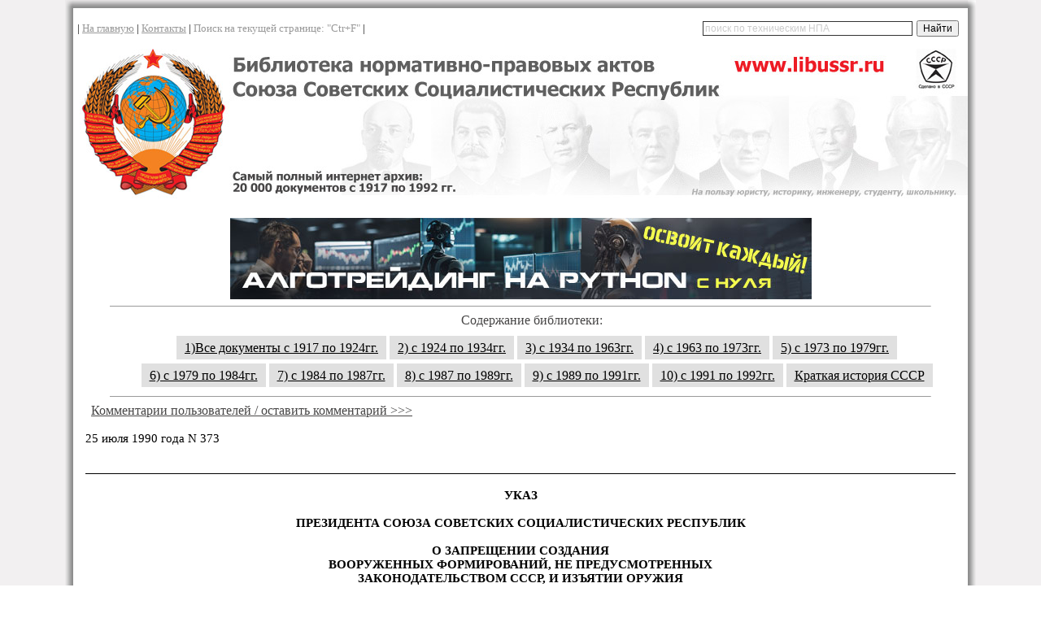

--- FILE ---
content_type: text/html; charset=cp1251
request_url: https://www.libussr.ru/doc_ussr/usr_16887.htm
body_size: 7760
content:
<html>

<head>
<meta http-equiv="Content-Language" content="ru">
<meta http-equiv="KEYWORDS" content="СССР, Ленин, Сталин, Хрущев, Горбачев, Черненко, Андропов, декрет, революция, советский, сср, библиотека, война, коммунизм, комсамол, пионер, ТЕХНИЧЕСКАЯ ЛИТЕРАТУРА, ЭЛЕКТРОННАЯ БИБЛИОТЕКА, Электронные книги, книги, журналы, БЕСПЛАТНО СКАЧАТЬ, ГОСТЫ, ГОСТ, ИНСТРУКЦИИ, ПРАВИЛА, НОРМЫ, КОДЕКСЫ, СТАНДАРТЫ, СТРОИТЕЛЬСТВО, ПРОЕКТИРОВАНИЕ, СМЕТЫ, ПУЭ, ПТЭ, РУКОВОДСТВА, РЕКОМЕНДАЦИИ, МЕТОДИЧЕСКИЕ УКАЗАНИЯ, РД, РУКОВОДЯЩИЕ ДОКУМЕНТЫ, СВОДЫ ПРАВИЛ, СТРОИТЕЛЬНАЯ БИБЛИОТЕКА"> 
<meta http-equiv="robots" content="СССР, Ленин, Сталин, Хрущев, Горбачев, Черненко, Андропов, декрет, революция, советский, сср, библиотека, война, коммунизм, комсамол, пионер, ТЕХНИЧЕСКАЯ ЛИТЕРАТУРА, ЭЛЕКТРОННАЯ БИБЛИОТЕКА, Электронные книги, книги, журналы, БЕСПЛАТНО СКАЧАТЬ, ГОСТЫ, ГОСТ, ИНСТРУКЦИИ, ПРАВИЛА, НОРМЫ, КОДЕКСЫ, СТАНДАРТЫ, СТРОИТЕЛЬСТВО, ПРОЕКТИРОВАНИЕ, СМЕТЫ, ПУЭ, ПТЭ, РУКОВОДСТВА, РЕКОМЕНДАЦИИ, МЕТОДИЧЕСКИЕ УКАЗАНИЯ, РД, РУКОВОДЯЩИЕ ДОКУМЕНТЫ, СВОДЫ ПРАВИЛ, СТРОИТЕЛЬНАЯ БИБЛИОТЕКА">

<meta http-equiv=Content-Type content="text/html; charset=windows-1251">


<title>Указ Президента СССР от 25.07.1990 N 373</title>
<link rel="icon" href="/favicon.ico" type="image/x-icon">





<STYLE TYPE="text/css">
ul.css-menu-1 {
list-style: none
}

ul.css-menu-1 li {
display: inline
}

ul.css-menu-1 li a {
background: #e0e0e0;
color: #000000;
padding: 6px 10px 6px 10px
}

ul.css-menu-1 li a:hover {
padding: 6px 10px 6px 10px;
background: #474646;
color: #ffffff;
}

ul.css-menu-1 li a.selected {
background: #b51010;
color: #ffffff;
}

    .spx {
 	color: #999999;
    font-size: 12px;
}

<!--
 /* Font Definitions */
 @font-face
	{font-family:Calibri;
	panose-1:2 15 5 2 2 2 4 3 2 4;
	mso-font-charset:204;
	mso-generic-font-family:swiss;
	mso-font-pitch:variable;
	mso-font-signature:-520092929 1073786111 9 0 415 0;}
 /* Style Definitions */
 p.MsoNormal, li.MsoNormal, div.MsoNormal
	{mso-style-unhide:no;
	mso-style-qformat:yes;
	mso-style-parent:"";
	margin-top:0cm;
	margin-right:0cm;
	margin-bottom:10.0pt;
	margin-left:0cm;
	line-height:115%;
	mso-pagination:widow-orphan;
	font-size:11.0pt;
	font-family:"Calibri","sans-serif";
	mso-ascii-font-family:Calibri;
	mso-ascii-theme-font:minor-latin;
	mso-fareast-font-family:Calibri;
	mso-fareast-theme-font:minor-latin;
	mso-hansi-font-family:Calibri;
	mso-hansi-theme-font:minor-latin;
	mso-bidi-font-family:"Times New Roman";
	mso-bidi-theme-font:minor-bidi;
	mso-fareast-language:EN-US;}
p.ussrdoc, li.ussrdoc, div.ussrdoc
	{mso-style-name:ussrdoc;
	mso-style-priority:99;
	mso-style-unhide:no;
	mso-style-parent:"";
	margin:0cm;
	margin-bottom:.0001pt;
	mso-pagination:none;
	mso-layout-grid-align:none;
	text-autospace:none;
	font-size:10.0pt;
	font-family:"Courier New";
	mso-fareast-font-family:"Times New Roman";
	mso-fareast-theme-font:minor-fareast;}
p.ussrdoctitle, li.ussrdoctitle, div.ussrdoctitle
	{mso-style-name:ussrdoctitle;
	mso-style-priority:99;
	mso-style-unhide:no;
	mso-style-parent:"";
	margin:0cm;
	margin-bottom:.0001pt;
	mso-pagination:none;
	mso-layout-grid-align:none;
	text-autospace:none;
	font-size:11.0pt;
	font-family:"Calibri","sans-serif";
	mso-fareast-font-family:"Times New Roman";
	mso-fareast-theme-font:minor-fareast;
	font-weight:bold;}
span.SpellE
	{mso-style-name:"";
	mso-spl-e:yes;}
span.GramE
	{mso-style-name:"";
	mso-gram-e:yes;}
.MsoChpDefault
	{mso-style-type:export-only;
	mso-default-props:yes;
	font-family:"Calibri","sans-serif";
	mso-ascii-font-family:Calibri;
	mso-ascii-theme-font:minor-latin;
	mso-fareast-font-family:Calibri;
	mso-fareast-theme-font:minor-latin;
	mso-hansi-font-family:Calibri;
	mso-hansi-theme-font:minor-latin;
	mso-bidi-font-family:"Times New Roman";
	mso-bidi-theme-font:minor-bidi;
	mso-fareast-language:EN-US;}
.MsoPapDefault
	{mso-style-type:export-only;
	margin-bottom:10.0pt;
	line-height:115%;}
@page WordSection1
	{size:595.3pt 841.9pt;
	margin:2.0cm 42.5pt 2.0cm 3.0cm;
	mso-header-margin:35.4pt;
	mso-footer-margin:35.4pt;
	mso-paper-source:0;}
div.WordSection1
	{page:WordSection1;}
-->

 /* Style Definitions */
 table.MsoNormalTable
	{mso-style-name:"Обычная таблица";
	mso-tstyle-rowband-size:0;
	mso-tstyle-colband-size:0;
	mso-style-noshow:yes;
	mso-style-priority:99;
	mso-style-parent:"";
	mso-padding-alt:0cm 5.4pt 0cm 5.4pt;
	mso-para-margin-top:0cm;
	mso-para-margin-right:0cm;
	mso-para-margin-bottom:10.0pt;
	mso-para-margin-left:0cm;
	line-height:115%;
	mso-pagination:widow-orphan;
	font-size:11.0pt;
	font-family:"Calibri","sans-serif";
	mso-ascii-font-family:Calibri;
	mso-ascii-theme-font:minor-latin;
	mso-hansi-font-family:Calibri;
	mso-hansi-theme-font:minor-latin;
	mso-bidi-font-family:"Times New Roman";
	mso-bidi-theme-font:minor-bidi;
	mso-fareast-language:EN-US;}
</style>

</head>


<body lang=RU style='tab-interval:35.4pt' topmargin="0" leftmargin="10" rightmargin="10" bottommargin="0" background="img/fon.jpg" marginwidth="0" marginheight="0" style='tab-interval:35.4pt'>

 <!-- блок шапка -->
    <noindex>
<div align="center">

<table border="0" width="1120"  cellspacing="0" cellpadding="0" background="img/gradienttenbig2.jpg">
	<tr><td height="10" background="img/gradienttentop.jpg"></td></tr>
	<tr><td align=center>
	<table border="0" width="1090"  cellspacing="0" cellpadding="0" height="50">
<tr><td valign=left width="70%">
<font face="Tahoma" size="2">| <a href="http://www.libussr.ru/">
<font color="#999999">На главную</font></a> | 
<a href="mailto:libussr@yandex.ru?subject=Обращение с сайта libussr.ru по следующему вопросу:">
<font color="#999999">Контакты</font></a> |  <font color="#999999">Поиск на текущей странице: "Ctr+F"</font> |  </font></td>

<td align=right width="30%">
<div class="ya-site-form ya-site-form_inited_no" data-bem="{&quot;action&quot;:&quot;https://yandex.ru/search/site/&quot;,&quot;arrow&quot;:false,&quot;bg&quot;:&quot;transparent&quot;,&quot;fontsize&quot;:12,&quot;fg&quot;:&quot;#000000&quot;,&quot;language&quot;:&quot;ru&quot;,&quot;logo&quot;:&quot;rb&quot;,&quot;publicname&quot;:&quot;Поиск по технической нормативке&quot;,&quot;suggest&quot;:true,&quot;target&quot;:&quot;_blank&quot;,&quot;tld&quot;:&quot;ru&quot;,&quot;type&quot;:2,&quot;usebigdictionary&quot;:true,&quot;searchid&quot;:3964472,&quot;input_fg&quot;:&quot;#000000&quot;,&quot;input_bg&quot;:&quot;#ffffff&quot;,&quot;input_fontStyle&quot;:&quot;normal&quot;,&quot;input_fontWeight&quot;:&quot;normal&quot;,&quot;input_placeholder&quot;:&quot;поиск по техническим НПА&quot;,&quot;input_placeholderColor&quot;:&quot;#cccccc&quot;,&quot;input_borderColor&quot;:&quot;#333333&quot;}"><form action="https://yandex.ru/search/site/" method="get" target="_blank" accept-charset="utf-8"><input type="hidden" name="searchid" value="3964472"/><input type="hidden" name="l10n" value="ru"/><input type="hidden" name="reqenc" value=""/><input type="search" name="text" value=""/><input type="submit" value="Найти"/></form></div><style type="text/css">.ya-page_js_yes .ya-site-form_inited_no { display: none; }</style><script type="text/javascript">(function(w,d,c){var s=d.createElement('script'),h=d.getElementsByTagName('script')[0],e=d.documentElement;if((' '+e.className+' ').indexOf(' ya-page_js_yes ')===-1){e.className+=' ya-page_js_yes';}s.type='text/javascript';s.async=true;s.charset='utf-8';s.src=(d.location.protocol==='https:'?'https:':'http:')+'//site.yandex.net/v2.0/js/all.js';h.parentNode.insertBefore(s,h);(w[c]||(w[c]=[])).push(function(){Ya.Site.Form.init()})})(window,document,'yandex_site_callbacks');</script>

</td></tr></table>
</td></tr>
	<tr><td align=center>
	<img border="0" src="img/logotop2.jpg" width="1100" height="190" usemap="#myMap">
	<map name="myMap">
<area href="http://www.libussr.ru/" shape="rect" coords="200,1,1100,70">
</map>
</td></tr>
		<tr><td align=center>

<!-- Yandex.RTB -->
<script>window.yaContextCb=window.yaContextCb||[]</script>
<script src="https://yandex.ru/ads/system/context.js" async></script>
<!-- Yandex.RTB R-A-105903-2 -->
<div id="yandex_rtb_R-A-105903-2"></div>
<script>window.yaContextCb.push(()=>{
  Ya.Context.AdvManager.render({
    renderTo: 'yandex_rtb_R-A-105903-2',
    blockId: 'R-A-105903-2'
  })
})</script>


</td></tr>
<tr><td align=center>
<br>
<div align = center><noindex>
<a href="https://алготрейдинг.рф">
<img border="0" src="/img/algotrading_c.jpg">
</a></noindex>
</div>

<hr width="90%" size="1"><font color="#474646">&nbsp;&nbsp;&nbsp;&nbsp;&nbsp;&nbsp;&nbsp;Содержание библиотеки:</font></div> 

<ul class="css-menu-1">
<li><a href="http://www.libussr.ru/index.htm">1)Все документы с 1917 по 1924гг.</a></li>
<li><a href="http://www.libussr.ru/infdoc2.htm">2) с 1924 по 1934гг.</a></li>
<li><a href="http://www.libussr.ru/infdoc3.htm">3) с 1934 по 1963гг.</a></li>
<li><a href="http://www.libussr.ru/infdoc4.htm" >4) с 1963 по 1973гг.</a></li>
<li><a href="http://www.libussr.ru/infdoc5.htm" >5) с 1973 по 1979гг.</a></li>
</ul>
<ul class="css-menu-1">
<li><a href="http://www.libussr.ru/infdoc6.htm">6) с 1979 по 1984гг.</a></li>
<li><a href="http://www.libussr.ru/infdoc7.htm">7) с 1984 по 1987гг.</a></li>
<li><a href="http://www.libussr.ru/infdoc8.htm" >8) с 1987 по 1989гг.</a></li>
<li><a href="http://www.libussr.ru/infdoc9.htm" >9) с 1989 по 1991гг.</a></li>
<li><a href="http://www.libussr.ru/infdoc10.htm">10) с 1991 по 1992гг.</a></li>
<li><a href="http://www.libussr.ru/history.htm">Краткая история СССР</a></li>
</ul>

<hr width="90%" size="1">
<div align=left>&nbsp;&nbsp;&nbsp;&nbsp;&nbsp;&nbsp;&nbsp;
<a href="#koment"><span lang="ru"><font color="#474646">Комментарии пользователей / оставить комментарий >>></font><span></a></div>

</td></tr>
<tr><td align=center>
</noindex>
<table border="0" width="1070"  cellspacing="0" cellpadding="0" height="50"><tr><td valign=center>
<!-- MAIN START -->


  <!-- конец блок шапка -->
  
  
<div class=WordSection1>

<p class=MsoNormal style='margin-bottom:0cm;margin-bottom:.0001pt;text-align:
justify;line-height:normal;mso-outline-level:1;mso-layout-grid-align:none;
text-autospace:none'><span style='mso-ascii-font-family:Calibri;mso-hansi-font-family:
Calibri;mso-bidi-font-family:Calibri'><o:p>&nbsp;</o:p></span></p>

<p class=MsoNormal style='margin-bottom:0cm;margin-bottom:.0001pt;text-align:
justify;line-height:normal;mso-layout-grid-align:none;text-autospace:none'><span
style='mso-ascii-font-family:Calibri;mso-hansi-font-family:Calibri;mso-bidi-font-family:
Calibri'>25&nbsp;июля&nbsp;1990&nbsp;года N&nbsp;373<br>
<br style='mso-special-character:line-break'>
<![if !supportLineBreakNewLine]><br style='mso-special-character:line-break'>
<![endif]></span><span style='font-size:1.0pt;mso-ascii-font-family:Calibri;
mso-hansi-font-family:Calibri;mso-bidi-font-family:Calibri'><o:p></o:p></span></p>

<div style='mso-element:para-border-div;border:none;border-top:solid windowtext 1.0pt;
mso-border-top-alt:solid windowtext .75pt;padding:0cm 0cm 0cm 0cm'>

<p class=ussrdoc style='mso-pagination:widow-orphan;border:none;
mso-border-top-alt:solid windowtext .75pt;padding:0cm;mso-padding-alt:0cm 0cm 0cm 0cm'><span
style='font-size:1.0pt'><o:p>&nbsp;</o:p></span></p>

</div>

<p class=MsoNormal style='margin-bottom:0cm;margin-bottom:.0001pt;line-height:
normal;mso-layout-grid-align:none;text-autospace:none'><span style='mso-ascii-font-family:
Calibri;mso-hansi-font-family:Calibri;mso-bidi-font-family:Calibri'><o:p>&nbsp;</o:p></span></p>

<p class=ussrdoctitle align=center style='text-align:center;mso-pagination:
widow-orphan'>УКАЗ</p>

<p class=ussrdoctitle align=center style='text-align:center;mso-pagination:
widow-orphan'><o:p>&nbsp;</o:p></p>

<p class=ussrdoctitle align=center style='text-align:center;mso-pagination:
widow-orphan'>ПРЕЗИДЕНТА СОЮЗА СОВЕТСКИХ СОЦИАЛИСТИЧЕСКИХ РЕСПУБЛИК</p>

<p class=ussrdoctitle align=center style='text-align:center;mso-pagination:
widow-orphan'><o:p>&nbsp;</o:p></p>

<p class=ussrdoctitle align=center style='text-align:center;mso-pagination:
widow-orphan'>О ЗАПРЕЩЕНИИ СОЗДАНИЯ</p>

<p class=ussrdoctitle align=center style='text-align:center;mso-pagination:
widow-orphan'>ВООРУЖЕННЫХ ФОРМИРОВАНИЙ, НЕ ПРЕДУСМОТРЕННЫХ</p>

<p class=ussrdoctitle align=center style='text-align:center;mso-pagination:
widow-orphan'>ЗАКОНОДАТЕЛЬСТВОМ СССР, И ИЗЪЯТИИ ОРУЖИЯ</p>

<p class=ussrdoctitle align=center style='text-align:center;mso-pagination:
widow-orphan'>В СЛУЧАЯХ ЕГО НЕЗАКОННОГО ХРАНЕНИЯ</p>

<p class=MsoNormal style='margin-bottom:0cm;margin-bottom:.0001pt;line-height:
normal;mso-layout-grid-align:none;text-autospace:none'><span style='mso-ascii-font-family:
Calibri;mso-hansi-font-family:Calibri;mso-bidi-font-family:Calibri'><o:p>&nbsp;</o:p></span></p>

<p class=MsoNormal style='margin-bottom:0cm;margin-bottom:.0001pt;text-align:
justify;text-indent:27.0pt;line-height:normal;mso-layout-grid-align:none;
text-autospace:none'><span style='mso-ascii-font-family:Calibri;mso-hansi-font-family:
Calibri;mso-bidi-font-family:Calibri'>В последнее время в ряде регионов страны
при попустительстве местных властей создаются вооруженные формирования, не
входящие в состав Вооруженных Сил СССР, пограничных, внутренних,
железнодорожных войск и других военизированных формирований, предусмотренных
законодательством Союза ССР. Это провоцирует напряженность, дестабилизирует
обстановку, создает угрозу жизни людей. Подобные действия сопровождаются
захватом оружия, нападениями на военнослужащих и работников милиции, на
различные военные и гражданские объекты, сопряжены с совершением других тяжких
преступлений, приводят к жертвам со стороны ни в чем не повинных граждан.
Нередко в эти формирования вовлекаются уголовные элементы и лица, уклоняющиеся
от призыва на действительную военную службу или дезертировавшие из Вооруженных
Сил СССР.<o:p></o:p></span></p>

<p class=MsoNormal style='margin-bottom:0cm;margin-bottom:.0001pt;text-align:
justify;text-indent:27.0pt;line-height:normal;mso-layout-grid-align:none;
text-autospace:none'><span class=GramE><span style='mso-ascii-font-family:Calibri;
mso-hansi-font-family:Calibri;mso-bidi-font-family:Calibri'>Захвату и другим
противоправным способам приобретения оружия, боевых припасов, взрывчатых
веществ, боевой техники и иного военного имущества способствуют
безответственность и отсутствие должного порядка в организации их сохранности в
ряде частей и подразделений Министерства обороны СССР и Министерства внутренних
дел СССР, организаций других министерств и ведомств, незаконное изготовление
оружия на предприятиях, финансирование вооруженных формирований, предоставление
им транспорта и связи.</span></span><span style='mso-ascii-font-family:Calibri;
mso-hansi-font-family:Calibri;mso-bidi-font-family:Calibri'><o:p></o:p></span></p>

<p class=MsoNormal style='margin-bottom:0cm;margin-bottom:.0001pt;text-align:
justify;text-indent:27.0pt;line-height:normal;mso-layout-grid-align:none;
text-autospace:none'><span style='mso-ascii-font-family:Calibri;mso-hansi-font-family:
Calibri;mso-bidi-font-family:Calibri'>В соответствии со статьей 73 Конституции
СССР и Законом СССР &quot;О разграничении полномочий между Союзом ССР и
субъектами федерации&quot; создание вооруженных формирований отнесено к
исключительному ведению Союза ССР в лице его высших органов государственной
власти и управления. Любые действия других органов и организаций по созданию
таких формирований, независимо от их цели, являются незаконными.<o:p></o:p></span></p>

<p class=MsoNormal style='margin-bottom:0cm;margin-bottom:.0001pt;text-align:
justify;text-indent:27.0pt;line-height:normal;mso-layout-grid-align:none;
text-autospace:none'><span style='mso-ascii-font-family:Calibri;mso-hansi-font-family:
Calibri;mso-bidi-font-family:Calibri'>На основании пункта 1 статьи 127.3
Конституции СССР постановляю:<o:p></o:p></span></p>

<p class=MsoNormal style='margin-bottom:0cm;margin-bottom:.0001pt;text-align:
justify;text-indent:27.0pt;line-height:normal;mso-layout-grid-align:none;
text-autospace:none'><span style='mso-ascii-font-family:Calibri;mso-hansi-font-family:
Calibri;mso-bidi-font-family:Calibri'>1. Созданные на территории СССР
вооруженные формирования (вооруженные объединения, отряды, дружины,
подразделения и другие организованные вооруженные группы), не предусмотренные
законодательством СССР, являются незаконными и подлежат роспуску в 15-дневный
срок с момента опубликования настоящего Указа.<o:p></o:p></span></p>

<p class=MsoNormal style='margin-bottom:0cm;margin-bottom:.0001pt;text-align:
justify;text-indent:27.0pt;line-height:normal;mso-layout-grid-align:none;
text-autospace:none'><span style='mso-ascii-font-family:Calibri;mso-hansi-font-family:
Calibri;mso-bidi-font-family:Calibri'>В тот же срок имеющиеся у этих
формирований оружие, боевые припасы, взрывчатые вещества, боевая техника и иное
военное имущество должны быть сданы представителям Министерства внутренних дел
СССР.<o:p></o:p></span></p>

<p class=MsoNormal style='margin-bottom:0cm;margin-bottom:.0001pt;text-align:
justify;text-indent:27.0pt;line-height:normal;mso-layout-grid-align:none;
text-autospace:none'><span style='mso-ascii-font-family:Calibri;mso-hansi-font-family:
Calibri;mso-bidi-font-family:Calibri'>В случаях неисполнения данного требования
республиканским и местным органам власти, подведомственным им органам
внутренних дел, а также Министерству внутренних дел СССР и Комитету
государственной безопасности СССР обеспечить изъятие такого оружия, боевых
припасов, взрывчатых веществ, техники и другого военного имущества;
соответствующим подразделениям Министерства обороны СССР принять их на
хранение.<o:p></o:p></span></p>

<p class=MsoNormal style='margin-bottom:0cm;margin-bottom:.0001pt;text-align:
justify;text-indent:27.0pt;line-height:normal;mso-layout-grid-align:none;
text-autospace:none'><span style='mso-ascii-font-family:Calibri;mso-hansi-font-family:
Calibri;mso-bidi-font-family:Calibri'>Если действия указанных вооруженных
формирований представляют угрозу безопасности населения и государства, Министр
внутренних дел СССР вправе использовать внутренние войска, а в отдельных
операциях разрешается участие подразделений Министерства обороны СССР.<o:p></o:p></span></p>

<p class=MsoNormal style='margin-bottom:0cm;margin-bottom:.0001pt;text-align:
justify;text-indent:27.0pt;line-height:normal;mso-layout-grid-align:none;
text-autospace:none'><span style='mso-ascii-font-family:Calibri;mso-hansi-font-family:
Calibri;mso-bidi-font-family:Calibri'>2. Решения и действия любых органов и
организаций, должностных лиц и граждан, направленные на сохранение ранее
созданных или создание новых вооруженных формирований, не предусмотренных
законодательством СССР, не имеют юридической силы и влекут за собой ответственность
в соответствии с законом.<o:p></o:p></span></p>

<p class=MsoNormal style='margin-bottom:0cm;margin-bottom:.0001pt;text-align:
justify;text-indent:27.0pt;line-height:normal;mso-layout-grid-align:none;
text-autospace:none'><span style='mso-ascii-font-family:Calibri;mso-hansi-font-family:
Calibri;mso-bidi-font-family:Calibri'>3. Министерству внутренних дел СССР и
Прокуратуре Союза ССР оперативно решать вопросы о привлечении к уголовной
ответственности в соответствии с действующим законодательством участников
незаконных формирований, добровольно не сдавших имеющееся у них вооружение, за
незаконное ношение, хранение, приобретение, изготовление или сбыт оружия,
боевых припасов или взрывчатых веществ.<o:p></o:p></span></p>

<p class=MsoNormal style='margin-bottom:0cm;margin-bottom:.0001pt;text-align:
justify;text-indent:27.0pt;line-height:normal;mso-layout-grid-align:none;
text-autospace:none'><span style='mso-ascii-font-family:Calibri;mso-hansi-font-family:
Calibri;mso-bidi-font-family:Calibri'>Генеральному прокурору СССР, прокурорам
союзных и автономных республик надлежит взять эти вопросы под личный контроль.<o:p></o:p></span></p>

<p class=MsoNormal style='margin-bottom:0cm;margin-bottom:.0001pt;text-align:
justify;text-indent:27.0pt;line-height:normal;mso-layout-grid-align:none;
text-autospace:none'><span style='mso-ascii-font-family:Calibri;mso-hansi-font-family:
Calibri;mso-bidi-font-family:Calibri'>4. <span class=GramE>Республиканским и
местным органам власти и управления, Министерству внутренних дел СССР,
Министерству обороны СССР и Комитету государственной безопасности СССР, другим
министерствам и ведомствам, организациям, имеющим или изготавливающим
вооружение, незамедлительно осуществить необходимые меры, исключающие
незаконное изготовление, изъятие, небрежное хранение и утрату оружия, боевых
припасов, взрывчатых веществ, боевой техники и другого военного имущества.</span><o:p></o:p></span></p>

<p class=MsoNormal style='margin-bottom:0cm;margin-bottom:.0001pt;text-align:
justify;text-indent:27.0pt;line-height:normal;mso-layout-grid-align:none;
text-autospace:none'><span style='mso-ascii-font-family:Calibri;mso-hansi-font-family:
Calibri;mso-bidi-font-family:Calibri'>Лиц, допустивших утрату оружия или его
продажу, привлекать к ответственности в соответствии с законом.<o:p></o:p></span></p>

<p class=MsoNormal style='margin-bottom:0cm;margin-bottom:.0001pt;text-align:
justify;text-indent:27.0pt;line-height:normal;mso-layout-grid-align:none;
text-autospace:none'><span style='mso-ascii-font-family:Calibri;mso-hansi-font-family:
Calibri;mso-bidi-font-family:Calibri'>5. Ответственность за исполнение
настоящего Указа возложить лично на председателей Советов Министров союзных и
автономных республик, а также на Министра внутренних дел СССР тов. Бакатина
В.В., Председателя Комитета государственной безопасности СССР тов. <span
class=SpellE>Крючкова</span> В.А., Министра обороны СССР тов. <span
class=SpellE>Язова</span> Д.Т. и их органы на местах.<o:p></o:p></span></p>

<p class=MsoNormal style='margin-bottom:0cm;margin-bottom:.0001pt;line-height:
normal;mso-layout-grid-align:none;text-autospace:none'><span style='mso-ascii-font-family:
Calibri;mso-hansi-font-family:Calibri;mso-bidi-font-family:Calibri'><o:p>&nbsp;</o:p></span></p>

<p class=MsoNormal align=right style='margin-bottom:0cm;margin-bottom:.0001pt;
text-align:right;line-height:normal;mso-layout-grid-align:none;text-autospace:
none'><span style='mso-ascii-font-family:Calibri;mso-hansi-font-family:Calibri;
mso-bidi-font-family:Calibri'>Президент Союза <span class=GramE>Советских</span><o:p></o:p></span></p>

<p class=MsoNormal align=right style='margin-bottom:0cm;margin-bottom:.0001pt;
text-align:right;line-height:normal;mso-layout-grid-align:none;text-autospace:
none'><span style='mso-ascii-font-family:Calibri;mso-hansi-font-family:Calibri;
mso-bidi-font-family:Calibri'>Социалистических Республик<o:p></o:p></span></p>

<p class=MsoNormal align=right style='margin-bottom:0cm;margin-bottom:.0001pt;
text-align:right;line-height:normal;mso-layout-grid-align:none;text-autospace:
none'><span style='mso-ascii-font-family:Calibri;mso-hansi-font-family:Calibri;
mso-bidi-font-family:Calibri'>М.ГОРБАЧЕВ<o:p></o:p></span></p>

<p class=MsoNormal style='margin-bottom:0cm;margin-bottom:.0001pt;line-height:
normal;mso-layout-grid-align:none;text-autospace:none'><span style='mso-ascii-font-family:
Calibri;mso-hansi-font-family:Calibri;mso-bidi-font-family:Calibri'>Москва,
Кремль<o:p></o:p></span></p>

<p class=MsoNormal style='margin-bottom:0cm;margin-bottom:.0001pt;line-height:
normal;mso-layout-grid-align:none;text-autospace:none'><span style='mso-ascii-font-family:
Calibri;mso-hansi-font-family:Calibri;mso-bidi-font-family:Calibri'>25 июля
1990 года<o:p></o:p></span></p>

<p class=MsoNormal style='margin-bottom:0cm;margin-bottom:.0001pt;line-height:
normal;mso-layout-grid-align:none;text-autospace:none'><span style='mso-ascii-font-family:
Calibri;mso-hansi-font-family:Calibri;mso-bidi-font-family:Calibri'>N 373<o:p></o:p></span></p>

<p class=MsoNormal style='margin-bottom:0cm;margin-bottom:.0001pt;line-height:
normal;mso-layout-grid-align:none;text-autospace:none'><span style='mso-ascii-font-family:
Calibri;mso-hansi-font-family:Calibri;mso-bidi-font-family:Calibri'><o:p>&nbsp;</o:p></span></p>

<p class=MsoNormal><o:p>&nbsp;</o:p></p>

</div>

  <!-- блок футер -->
    <noindex>
	
<!-- Yandex.RTB R-A-105903-3 -->
<div id="yandex_rtb_R-A-105903-3"></div>
<script>window.yaContextCb.push(()=>{
  Ya.Context.AdvManager.render({
    renderTo: 'yandex_rtb_R-A-105903-3',
    blockId: 'R-A-105903-3'
  })
})</script>

<!-- MAIN END -->

<br><hr color="#999999" width="90%" size="1"><br>
<p><a name="koment"></a></p>
 <div id="disqus_thread"></div>
    <script type="text/javascript">
        /* * * CONFIGURATION VARIABLES: EDIT BEFORE PASTING INTO YOUR WEBPAGE * * */
        var disqus_shortname = 'libussr'; // required: replace example with your forum shortname

        /* * * DON'T EDIT BELOW THIS LINE * * */
        (function() {
            var dsq = document.createElement('script'); dsq.type = 'text/javascript'; dsq.async = true;
            dsq.src = '//' + disqus_shortname + '.disqus.com/embed.js';
            (document.getElementsByTagName('head')[0] || document.getElementsByTagName('body')[0]).appendChild(dsq);
        })();
    </script>
    <noscript>Please enable JavaScript to view the <a href="https://disqus.com/?ref_noscript">comments powered by Disqus.</a></noscript>
    

</td></tr></table>
<br><br></td></tr>
<tr><td height="10" background="img/gradienttenniz.jpg"></td></tr>
<tr><td height="200" background="img/fon.jpg" align=center valign=top><br>
<!-- knopki -->
<!--Openstat-->
<span id="openstat2196427"></span>
<script type="text/javascript">
var openstat = { counter: 2196427, image: 5043, next: openstat };
(function(d, t, p) {
var j = d.createElement(t); j.async = true; j.type = "text/javascript";
j.src = ("https:" == p ? "https:" : "http:") + "//openstat.net/cnt.js";
var s = d.getElementsByTagName(t)[0]; s.parentNode.insertBefore(j, s);
})(document, "script", document.location.protocol);
</script>
<!--/Openstat-->

<!--LiveInternet counter--><script type="text/javascript"><!--
document.write("<a href='http://www.liveinternet.ru/click' "+
"target=_blank><img src='//counter.yadro.ru/hit?t13.1;r"+
escape(document.referrer)+((typeof(screen)=="undefined")?"":
";s"+screen.width+"*"+screen.height+"*"+(screen.colorDepth?
screen.colorDepth:screen.pixelDepth))+";u"+escape(document.URL)+
";"+Math.random()+
"' alt='' title='LiveInternet: показано число просмотров за 24"+
" часа, посетителей за 24 часа и за сегодня' "+
"border='0' width='88' height='31'><\/a>")
//--></script><!--/LiveInternet-->


<a href="http://yandex.ru/cy?base=0&amp;host=www.libussr.ru"><img src="http://www.yandex.ru/cycounter?www.libussr.ru" width="88" height="31" alt="Яндекс цитирования" border="0" /></a>
</noindex>


<!-- knopkifin -->

<br><br>
<hr width="50%" size="1">
<br>
		<div class="spx">
<script type="text/javascript">
<!--
var _acic={dataProvider:10};(function(){var e=document.createElement("script");e.type="text/javascript";e.async=true;e.src="https://www.acint.net/aci.js";var t=document.getElementsByTagName("script")[0];t.parentNode.insertBefore(e,t)})()
//-->
</script></div>
<b><font color="#333333" size="3">Интернет архив законодательства СССР. Более 20000 нормативно-правовых актов.</font></b><br>
	<font size="1" color="#999999">СССР, Союз Советских Социалистических республик, Советская власть, законодательство СССР, Ленин, Сталин, Маленков, Хрущев, Брежнев, Андропов, Черненко, Горбачев, история СССР.</font><br><br>
<b><font size="2">© LibUSSR.RU, 2011 -
		2026		</font><br>
</td></tr></table>
</div>



  <!-- конец блок футер -->


</body>

</html>
